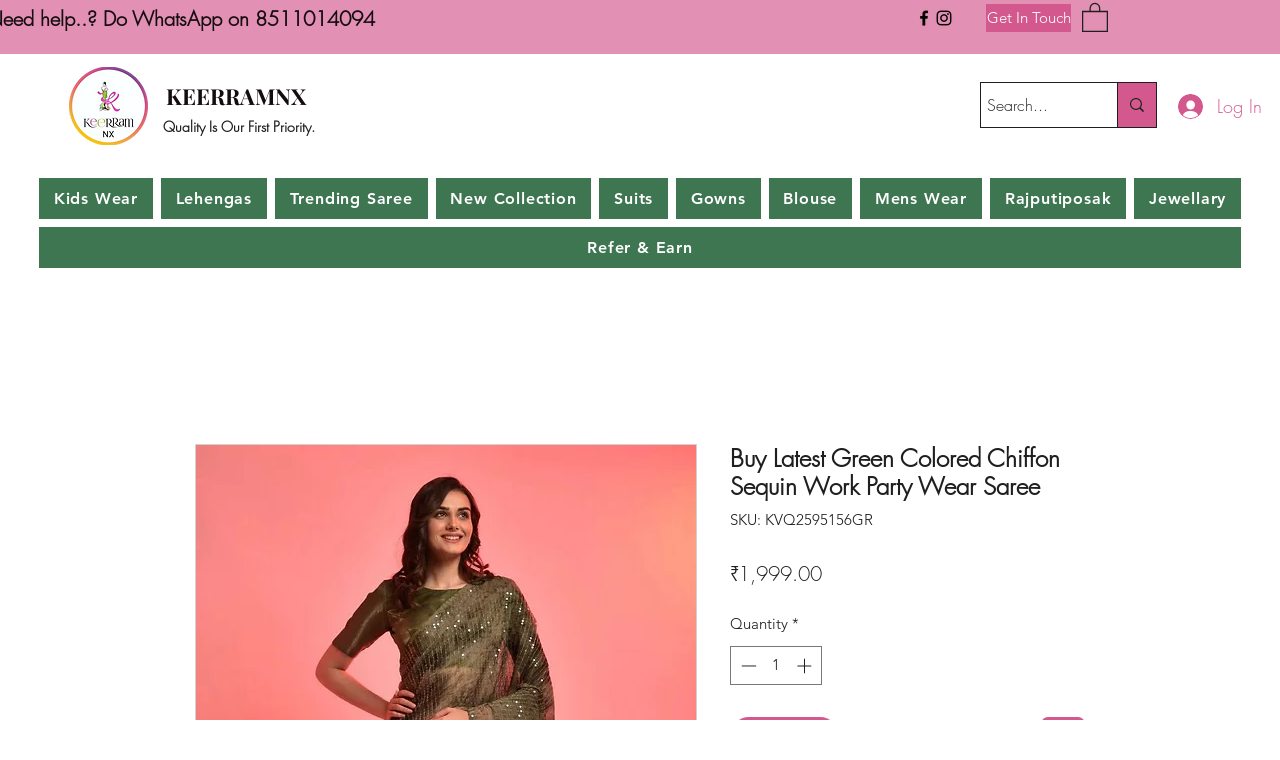

--- FILE ---
content_type: text/html; charset=utf-8
request_url: https://www.google.com/recaptcha/api2/aframe
body_size: 266
content:
<!DOCTYPE HTML><html><head><meta http-equiv="content-type" content="text/html; charset=UTF-8"></head><body><script nonce="dt-sZMvhyucVcEvKKGisVQ">/** Anti-fraud and anti-abuse applications only. See google.com/recaptcha */ try{var clients={'sodar':'https://pagead2.googlesyndication.com/pagead/sodar?'};window.addEventListener("message",function(a){try{if(a.source===window.parent){var b=JSON.parse(a.data);var c=clients[b['id']];if(c){var d=document.createElement('img');d.src=c+b['params']+'&rc='+(localStorage.getItem("rc::a")?sessionStorage.getItem("rc::b"):"");window.document.body.appendChild(d);sessionStorage.setItem("rc::e",parseInt(sessionStorage.getItem("rc::e")||0)+1);localStorage.setItem("rc::h",'1768354028790');}}}catch(b){}});window.parent.postMessage("_grecaptcha_ready", "*");}catch(b){}</script></body></html>